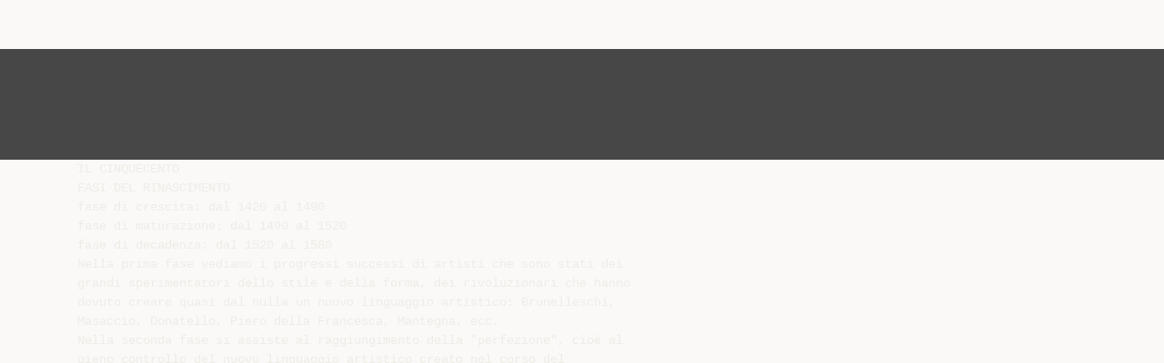

--- FILE ---
content_type: text/html;charset=UTF-8
request_url: https://diazilla.com/doc/124462/cinquecento
body_size: 7217
content:




<!DOCTYPE html>
<html lang="en">
<head>
    <meta charset="utf-8">
    <meta name="viewport" content="width=device-width, initial-scale=1">
    <meta http-equiv="x-ua-compatible" content="ie=edge,chrome=1">

			<title>Cinquecento</title>

<meta name="description" content="">
<meta name="keywords" content="">
<meta property="og:title" content="Cinquecento"/>
<meta property="og:description" content="">
<meta property="og:image" content="//s2.diazilla.com/store/data/000124462_1-89ee0886e6dd9cf02c91ecc5e92b49f4.png">


<script>var gaAuthorId='5',gaCategoryId='0',gaViewMode='regular';</script>
		        <link rel="canonical" href="https://diazilla.com/doc/124462/cinquecento" />
	
    <link rel="stylesheet" href="/theme/issuu/static/bootstrap.css">
    <link rel="stylesheet" href="/theme/issuu/static/fontawesome.css">
    <link rel="stylesheet" href="/theme/issuu/static/common.css">

            <link rel="shortcut icon" href="/theme/issuu/static/favicon-diazilla.ico">
	
    <script src="/theme/issuu/static/jquery.min.js"></script>
    <script src="/theme/issuu/static/tether.min.js"></script>
    <script src="/theme/issuu/static/bootstrap.js"></script>
    <script>
		var FileAPI =
		{
            debug: true,
            withCredentials: false,
			staticPath: '/theme/issuu/static/',
			storeUrl: '//s2.diazilla.com/store/upload',
            currentUserId: 2,
			afterUploadRedirect: '//diazilla.com/afterupload.html'
        };
    </script>
    <script src="/theme/issuu/static/fileapi.js"></script>
    <script src="/theme/issuu/static/common.js"></script>

	
	
    <script type="text/javascript">
        var gaUserId = 2;
        var gaUserType = 'empty';
    </script>
	<script async crossorigin="anonymous" data-cfasync="false"
    src="https://pagead2.googlesyndication.com/pagead/js/adsbygoogle.js?client=ca-pub-4574181568230206"></script>
<script>
  (function(i,s,o,g,r,a,m){i['GoogleAnalyticsObject']=r;i[r]=i[r]||function(){
  (i[r].q=i[r].q||[]).push(arguments)},i[r].l=1*new Date();a=s.createElement(o),
  m=s.getElementsByTagName(o)[0];a.async=1;a.src=g;m.parentNode.insertBefore(a,m)
  })(window,document,'script','//www.google-analytics.com/analytics.js','ga');

  ga('create', '{service.analyticsId}', 'auto');
  
  if(typeof gaAuthorId!= "undefined") {
   ga('set', 'dimension1', gaAuthorId);
  }
  if(typeof gaUserId!= "undefined") {
    ga('set', 'dimension2', gaUserId);
    if(gaUserId>0) ga('set', '&uid', gaUserId); 
  }
  if(typeof gaUserType!= "undefined") {
    ga('set', 'dimension3', gaUserType);      
  }
  if(typeof gaCategoryId!= "undefined") {
    ga('set', 'dimension4', gaCategoryId);      
  }
  if(typeof gaFullConfidenceBunchIds!= "undefined") {
    ga('set', 'dimension5', gaFullConfidenceBunchIds);      
  }
  if(typeof gaTotalBunchIds!= "undefined") {
    ga('set', 'dimension6', gaTotalBunchIds);      
  }
  if(typeof gaViewMode!= "undefined") {
    ga('set', 'dimension7', gaViewMode);      
  }
  
  ga('send', 'pageview');
</script>
</head>

<body>
	<nav class="navbar navbar-default">
		<div class="container">			<a class="navbar-brand " href="/">
                                    <img src="/theme/issuu/static/logo-diazilla.png"
                            alt="diazilla.com" />
							</a>

			
            <button class="navbar-toggler hidden-md-up collapsed" type="button"
				data-toggle="collapse" data-target="#collapsing">&#9776;</button>

	        <div class="navbar-toggleable-sm collapse" id="collapsing">
				<ul class="navbar-nav nav menu">
					<li class="nav-item">
						<a class="nav-link" href="/catalog">Esplora</a>
					</li>
											<li class="nav-item">
							<a class="nav-link" href="/login">Accedi</a>
						</li>
						<li class="nav-item">
							<a class="nav-link" href="/registration">Crea un utente</a>
						</li>
					                                            <li class="nav-item upload">
                            <input type="file" />
                            <a href="javascript:;" class="nav-link">Pubblicare</a>
                        </li>
                    				</ul>
                <form class="navbar-form form-inline hidden-lg-down" action="/search/">
                    <div class="input-group search">
	                    <input class="form-control" type="text" name="q" value=""
						   placeholder='Search' required>
	                    <span class="input-group-addon">
		                    <button type="submit" class="btn btn-link">
								<i class="fa fa-search"></i>
		                    </button>
	                    </span>
                    </div>
                </form>
			</div>
		</div>	</nav>

		
    <div class="wrapper-default">
        <section class="upload-info">
            <div class="container">
                <button type="button" class="close">&times;</button>
                <progress class="progress" max="100">
                    <div class="progress">
                        <span class="progress-bar"></span>
                    </div>
                </progress>
            </div>
        </section>

		






<style>
.above-content,
.below-content {
    background: #474747 url(/viewer_next/web/images/texture.png);
    padding: 1rem 0;
}


.below-content {
    display: none;
}



@media (min-width: 544px) {
    .below-content {
        display: block;
    }
}

.sidebar-top,
.sidebar-bottom {
    display: none;
}

@media (min-width: 768px) {
    .viewer-next {
        width: calc(100% - 170px);
        /*min-height: 633px;*/
    }

    .sidebar-bottom {
        display: block;
        float: right;
        width: 160px;
        height: 600px;
    }
}

@media (min-width: 1200px) {
    .viewer-next {
        width: calc(100% - 310px);
    }

    .sidebar-bottom {
        width: 300px;
    }
}

@media (min-width: 1740px) {
    .viewer-next {
        width: 100%;
    }

    .sidebar-bottom {
        position: absolute;
        top: 106px;
        left: calc((100vw + 1140px) / 2);
    }
}


.viewer-next {
    height: calc(100vh - 90px - 2 * 2rem);
}

.viewer-next1
{
    width: 100%;
    height: calc(100vh - 8rem);
}

@media (max-device-width: 767px)
{
    .viewer-next {
        height: calc(100vh - 0.1rem);
    }

    #above {
        display: none;
    }
}
</style>

<script>
function scrollToViewport()
{
    var scrollTop = $('#below').position().top;
    if ($('#above').css('display') !== 'none') {
        scrollTop = $('#above').position().top;
    }
    $('html').stop().animate(
        { scrollTop: scrollTop }, 1000);
}
$(window).on('orientationchange', scrollToViewport);
setTimeout(scrollToViewport, 1000);
</script>

    <a href="#" id="above"></a>

                <div class="above-content">
            <div class="container"><script data-cfasync="false" async crossorigin="anonymous"
    src="https://pagead2.googlesyndication.com/pagead/js/adsbygoogle.js?client=ca-pub-4574181568230206"></script>
<ins class="adsbygoogle" style="display:block"
    data-ad-client="ca-pub-4574181568230206"
    data-ad-slot="2588445137"
    data-ad-format="horizontal"
    data-full-width-responsive="true"></ins>
<script data-cfasync="false">
     (adsbygoogle = window.adsbygoogle || []).push({});
</script></div>
        </div>
    
    <a href="#" id="below"></a>

            <section class="viewer-wrapper bg-inherit">
            <div class="container">
                                    <pre class="viewer-text" itemprop="text">IL CINQUECENTO
FASI DEL RINASCIMENTO
fase di crescita: dal 1420 al 1490
fase di maturazione: dal 1490 al 1520
fase di decadenza: dal 1520 al 1580
Nella prima fase vediamo i progressi successi di artisti che sono stati dei
grandi sperimentatori dello stile e della forma, dei rivoluzionari che hanno
dovuto creare quasi dal nulla un nuovo linguaggio artistico: Brunelleschi,
Masaccio, Donatello, Piero della Francesca, Mantegna, ecc.
Nella seconda fase si assiste al raggiungimento della &quot;perfezione&quot;, cio&egrave; al
pieno controllo del nuovo linguaggio artistico creato nel corso del
Quattrocento. Di questa fase i protagonisti assoluti sono tre artisti, da
sempre considerati tra i pi&ugrave; grandi di tutti i tempi: Leonardo, Michelangelo
e Raffaello.
Nella terza fase, nota con il nome di Manierismo, troviamo invece molti
artisti che non vanno oltre la perfezione di questi tre grandi maestri, ma ne
ripetono le formule stilistiche senza ulteriori innovazioni nelle accademie.
Il Cinquecento fu un secolo di contrasti:
la Riforma protestante,
la Controriforma cattolica,
la perdita dell’equilibrio politico: l’Italia divenuta campo di battaglia di
eserciti stranieri
L’arte diventa ricerca inquieta e indagine delle ragioni dell’azione umana
nella storia, dell’esperienza umana del divino.
Questi contrasti si rispecchiarono nei pi&ugrave; grandi artisti del momento:
LEONARDO, MICHELANGELO, RAFFAELLO
-Leonardo, che analizza la natura e capovolge i
concetti di misura e di prospettiva
- Michelangelo che analizza il rapporto tra uomo e dio
e mette in crisi la misura &quot;umana&quot; degli artisti
quattrocenteschi, proponendo un nuovo modello in cui
la figura &egrave; pi&ugrave; dinamica e sofferta
- Raffaello che propone modelli religiosi idealizzati
come divinit&agrave; classiche, armoniose e solari
L’arte si sviluppa nel 1500 a Roma e Venezia.
Leonardo, Michelangelo e Raffaello sono tre artisti di formazione
fiorentina, ma la loro arte si svolse solo in minima parte a Firenze.
Leonardo ha svolto i suoi maggiori lavori a Milano, mentre Michelangelo
e Raffaello hanno lavorato soprattutto a Roma.
Nello stesso periodo un’altra citt&agrave; produsse una notevole civilt&agrave; artistica:
Venezia. Ma la diffusione del rinascimento ormai non conosce confini.
Nell’ arte del Cinquecento si evidenziano due tendenze fondamentali:
-quella che vede il prevalere del disegno, alla cui perfezione mirano
soprattutto gli artisti romani e fiorentini,
-quella basata sul colore tonale, che raggiunge livelli espressivi a Venezia.
Raffaello
Raffaello Sanzio (1483-1520)
Raffaello nasce a Urbino. Non ancora adolescente si
trasferisce in Umbria e diviene allievo del Perugino,
grande pittore quattrocentesco.
La morbidezza dei contorni e l’uso di un chiaro scuro ricco
di sfumature caratterizza tutte le sue opere, in cui le figure
sono disposte entro uno schema piramidale.
Madonna del Belvedere
(o Madonna del Prato)
Raffaello divenne famoso come ritrattista.
Quando Raffaello fu chiamato a Roma da Papa Giulio II per affrescare le Stanze
Vaticane, divenne uno dei maggiori esponenti dell’ambiente culturale romano.
Lavorando soprattutto per committenti privati, cre&ograve; soprattutto Madonne e sacre
famiglie, e alcuni ritratti.
Tra i tre &egrave; stato quello che ha avuto la vita pi&ugrave; breve ma la produzione di gran lunga pi&ugrave;
vasta. Raffaello &egrave; solare, luminoso, non conosce tormenti, e la sua arte &egrave; la ricerca
suprema della bellezza e dell’armonia. Raffaello riusciva a far bene qualsiasi cosa,
dimostrando sempre un talento impareggiabile.
Ritratto di maddalena strozzi
pala baglioni, deposizione
Leonardo
Leonardo di ser Piero da Vinci (Vinci, 15 aprile
1452 – Amboise, 2 maggio 1519)
&egrave; stato un artista, scienziato e pittore italiano.
Uomo d'ingegno e talento universale del
Rinascimento italiano, incarn&ograve; in pieno lo spirito
della sua epoca, portandolo alle maggiori forme di
espressione nei pi&ugrave; disparati campi dell'arte e
della conoscenza.
Fu pittore, disegnatore, scultore, architetto,
ingegnere, scenografo, anatomista, letterato,
musicista e inventore. &Egrave; considerato uno dei pi&ugrave;
grandi geni dell'umanit&agrave;.
Leonardo da Vinci &egrave; il modello dell’artista eclettico per
antonomasia, colui che riesce ad eccellere in qualsiasi
campo. La sua inesauribile curiosit&agrave; lo portava ad
affrontare qualsiasi problema con appiglio scientifico.
Leonardo da Vinci The Last Supper (1495-1498)
Leonardo da Vinci La vergine delle rocce
Monna Lisa
Studi di anatomia
Michelangelo
(Caprese Michelangelo, 6 marzo 1475 Roma, 18 febbraio 1564)
Michelangelo Buonarroti &egrave; stato uno scultore, pittore,
architetto e poeta italiano. Protagonista del Rinascimento
italiano, fu riconosciuto gi&agrave; al suo tempo come uno dei pi&ugrave; grandi artisti di
sempre.
La sua attivit&agrave; fu un'incessante ricerca dell'ideale di bellezza.
Il suo nome &egrave; collegato a una serie di opere considerate fra i pi&ugrave; importanti
lavori dell'arte:
il David, la Piet&agrave;, il ciclo di affreschi nella Cappella Sistina
In lui si avverte una dimensione interiore drammatica e sofferta.
Michelangelo, nelle sue opere, manifesta un senso tragico
dell’esistenza, segnato da una sofferenza e una solitudine religiosa.
Michelangelo &egrave; il prototipo dell’artista tormentato.
Piet&agrave;
David
Tondo Doni
Creazione di Adamo- cappella sistina-Roma
QuickTime™ e un
decompressore
sono necessari per visualizzare quest'immagine.
Prigione o
schiavo
Prigione o
schiavo
</pre>
                
                                                            <div class="sidebar-top"><script data-cfasync="false" async crossorigin="anonymous"
    src="https://pagead2.googlesyndication.com/pagead/js/adsbygoogle.js?client=ca-pub-4574181568230206"></script>
<ins class="adsbygoogle" style="display:block"
    data-ad-client="ca-pub-4574181568230206"
    data-ad-slot="8846769713"
    data-ad-format="vertical,rectangle"
    data-full-width-responsive="true"></ins>
<script data-cfasync="false">
    (adsbygoogle = window.adsbygoogle || []).push({});
</script></div>
                                                                <div class="sidebar-bottom"><script async src="//pagead2.googlesyndication.com/pagead/js/adsbygoogle.js"></script>
<!-- Diazilla::sidebar banner -->
<ins class="adsbygoogle" style="display:block"
    data-ad-client="ca-pub-6961070524526180"
    data-ad-slot="3438153357"
    data-ad-format="auto"></ins>
<script>
    (adsbygoogle = window.adsbygoogle || []).push({});
</script></div>
                                                </div>
            <div class="viewer-decorator"></div>
        </section>

                            <div class="below-content">
                <div class="container"><script data-cfasync="false" async crossorigin="anonymous"
    src="https://pagead2.googlesyndication.com/pagead/js/adsbygoogle.js?client=ca-pub-4574181568230206"></script>
<ins class="adsbygoogle" style="display:block"
    data-ad-client="ca-pub-4574181568230206"
    data-ad-slot="4508919512"
    data-ad-format="auto"
    data-full-width-responsive="true"></ins>
<script data-cfasync="false">
     (adsbygoogle = window.adsbygoogle || []).push({});
</script></div>
            </div>
            
<section class="viewer-info">
    <div class="container">
        <a class="btn download" href="/download/124462" target="_blank" rel="nofollow">
            Scarica        </a>

        <ol class="breadcrumb row">
                                        <li class="active">No category</li>
                    </ol>
        <h1 class="title">Cinquecento</h1>
        
    </div>
</section>

<section class="viewer-similar">
    <div class="container">
        <div class="card-columns">
			                <div class="card document">
                    <div class="card-preview">
                        <img class="card-img-top" src="//s2.diazilla.com/store/data/000165794_1-592a2f879882f1aadaf34c7daeb80302-260x520.png" alt="Il Rinascimento">
                        <a class="card-img-overlay" href="/doc/165794/il-rinascimento"></a>
                    </div>
                    <div class="card-block">
                        <h4 class="card-title">
                            <a href="/doc/165794/il-rinascimento">Il Rinascimento</a>
                        </h4>
                        
                    </div>
                </div>
			                <div class="card document">
                    <div class="card-preview">
                        <img class="card-img-top" src="//s2.diazilla.com/store/data/000099504_1-0f655541e028e2cb7b6537d61fb63a87-260x520.png" alt="Renaissance Artists Born After 1469">
                        <a class="card-img-overlay" href="/doc/99504/renaissance-artists-born-after-1469"></a>
                    </div>
                    <div class="card-block">
                        <h4 class="card-title">
                            <a href="/doc/99504/renaissance-artists-born-after-1469">Renaissance Artists Born After 1469</a>
                        </h4>
                        
                    </div>
                </div>
			                <div class="card document">
                    <div class="card-preview">
                        <img class="card-img-top" src="//s2.diazilla.com/store/data/000094184_1-0e6c9b4b5e6ad840688395a7aea406aa-260x520.png" alt="Rinascimento">
                        <a class="card-img-overlay" href="/doc/94184/rinascimento"></a>
                    </div>
                    <div class="card-block">
                        <h4 class="card-title">
                            <a href="/doc/94184/rinascimento">Rinascimento</a>
                        </h4>
                        
                    </div>
                </div>
			                <div class="card document">
                    <div class="card-preview">
                        <img class="card-img-top" src="//s2.diazilla.com/store/data/000070179_1-1199042840eda7a9a2e255eade1d7228-260x520.png" alt="i ragazzi della 2^D">
                        <a class="card-img-overlay" href="/doc/70179/i-ragazzi-della-2%5Ed"></a>
                    </div>
                    <div class="card-block">
                        <h4 class="card-title">
                            <a href="/doc/70179/i-ragazzi-della-2%5Ed">i ragazzi della 2^D</a>
                        </h4>
                        
                    </div>
                </div>
			                <div class="card document">
                    <div class="card-preview">
                        <img class="card-img-top" src="//s2.diazilla.com/store/data/000012692_1-688a01918eac9c85103ed4fc6aefef54-260x520.png" alt="2. IL CINQUECENTO">
                        <a class="card-img-overlay" href="/doc/12692/2.-il-cinquecento"></a>
                    </div>
                    <div class="card-block">
                        <h4 class="card-title">
                            <a href="/doc/12692/2.-il-cinquecento">2. IL CINQUECENTO</a>
                        </h4>
                        
                    </div>
                </div>
			                <div class="card document">
                    <div class="card-preview">
                        <img class="card-img-top" src="//s2.diazilla.com/store/data/000142074_1-fd549c77c91096feef6e22c1f91f4d60-260x520.png" alt="immagini_rinascimento">
                        <a class="card-img-overlay" href="/doc/142074/immagini_rinascimento"></a>
                    </div>
                    <div class="card-block">
                        <h4 class="card-title">
                            <a href="/doc/142074/immagini_rinascimento">immagini_rinascimento</a>
                        </h4>
                        
                    </div>
                </div>
			                <div class="card document">
                    <div class="card-preview">
                        <img class="card-img-top" src="//s2.diazilla.com/store/data/000161911_1-295569ea0f50a4027b801420bb0f8ca8-260x520.png" alt="Diapositiva 1 - storiadellarteallempedocle">
                        <a class="card-img-overlay" href="/doc/161911/diapositiva-1---storiadellarteallempedocle"></a>
                    </div>
                    <div class="card-block">
                        <h4 class="card-title">
                            <a href="/doc/161911/diapositiva-1---storiadellarteallempedocle">Diapositiva 1 - storiadellarteallempedocle</a>
                        </h4>
                        
                    </div>
                </div>
			        </div>
    </div>
</section>

	</div>

    <footer class="footer-default">
        <div class="container">
            <div class="row">
                <div class="col-xs-4 text-left">
					project                    &copy; 2026
                </div>
                <div class="col-xs-4 text-center">
	                					                </div>
                <div class="col-xs-4 text-right">
                    <a class="text-nowrap" href="/dmca">DMCA / GDPR</a>
					<a class="text-nowrap" href="/abuse">Segnala</a>
				</div>
            </div>
        </div>
    </footer>
	<!-- Yandex.Metrika counter -->
<script type="text/javascript">
    (function (d, w, c) {
        (w[c] = w[c] || []).push(function() {
            try {
                w.yaCounter34624350 = new Ya.Metrika({
                    id:34624350
                });
            } catch(e) { }
        });

        var n = d.getElementsByTagName("script")[0],
            s = d.createElement("script"),
            f = function () { n.parentNode.insertBefore(s, n); };
        s.type = "text/javascript";
        s.async = true;
        s.src = (d.location.protocol == "https:" ? "https:" : "http:") + "//mc.yandex.ru/metrika/watch.js";

        if (w.opera == "[object Opera]") {
            d.addEventListener("DOMContentLoaded", f, false);
        } else { f(); }
    })(document, window, "yandex_metrika_callbacks");
</script>
<noscript><div><img src="//mc.yandex.ru/watch/34624350" style="position:absolute; left:-9999px;" alt="" /></div></noscript>
<!-- /Yandex.Metrika counter -->

<link rel="stylesheet" type="text/css" href="//cdnjs.cloudflare.com/ajax/libs/cookieconsent2/3.1.0/cookieconsent.min.css" />
<style>
@media screen and (max-width: 768px)
{
.cc-revoke
{
    display: none;
}}
</style>
<script src="//cdnjs.cloudflare.com/ajax/libs/cookieconsent2/3.1.0/cookieconsent.min.js"></script>
<script>
window.addEventListener("load", function() {
window.cookieconsent.initialise(
{
    content:
    {
        href: "https://diazilla.com/dmca",
		message: 'Questo sito Web utilizza i cookie per assicurarti di ottenere la migliore esperienza sul nostro sito web.',
		allow: 'Consentire i cookie',
		deny: 'Declino',
		link: 'Per saperne di più',
		policy: 'Cookie policy'
    },
	location: true,
	palette:
    {
		button:
        {
            background: "#fff",
            text: "#237afc"
        },
        popup:
        {
            background: "#007bff"
        },
    },
	position: "bottom-right",
	revokable: true,
	theme: "classic",
	type: "opt-in",

	onStatusChange: function(status)
    {
		if (typeof ezConsentCategories == 'object' && typeof __ezconsent == 'object')
		{
			window.ezConsentCategories.preferences =
            window.ezConsentCategories.statistics =
            window.ezConsentCategories.marketing = this.hasConsented();
            __ezconsent.setEzoicConsentSettings(window.ezConsentCategories);
		}
	}
})});
</script>


    <script type="text/javascript" src="//s7.addthis.com/js/300/addthis_widget.js#pubid=ra-563210ea4459bc74" async="async"></script>
<script defer src="https://static.cloudflareinsights.com/beacon.min.js/vcd15cbe7772f49c399c6a5babf22c1241717689176015" integrity="sha512-ZpsOmlRQV6y907TI0dKBHq9Md29nnaEIPlkf84rnaERnq6zvWvPUqr2ft8M1aS28oN72PdrCzSjY4U6VaAw1EQ==" data-cf-beacon='{"version":"2024.11.0","token":"ba2c8d98f73a421d941c16217a3f1578","r":1,"server_timing":{"name":{"cfCacheStatus":true,"cfEdge":true,"cfExtPri":true,"cfL4":true,"cfOrigin":true,"cfSpeedBrain":true},"location_startswith":null}}' crossorigin="anonymous"></script>
</body>
</html>


--- FILE ---
content_type: text/html; charset=utf-8
request_url: https://www.google.com/recaptcha/api2/aframe
body_size: 270
content:
<!DOCTYPE HTML><html><head><meta http-equiv="content-type" content="text/html; charset=UTF-8"></head><body><script nonce="fWh7GIPrSjWrUhWQ9R3xJw">/** Anti-fraud and anti-abuse applications only. See google.com/recaptcha */ try{var clients={'sodar':'https://pagead2.googlesyndication.com/pagead/sodar?'};window.addEventListener("message",function(a){try{if(a.source===window.parent){var b=JSON.parse(a.data);var c=clients[b['id']];if(c){var d=document.createElement('img');d.src=c+b['params']+'&rc='+(localStorage.getItem("rc::a")?sessionStorage.getItem("rc::b"):"");window.document.body.appendChild(d);sessionStorage.setItem("rc::e",parseInt(sessionStorage.getItem("rc::e")||0)+1);localStorage.setItem("rc::h",'1768574158230');}}}catch(b){}});window.parent.postMessage("_grecaptcha_ready", "*");}catch(b){}</script></body></html>